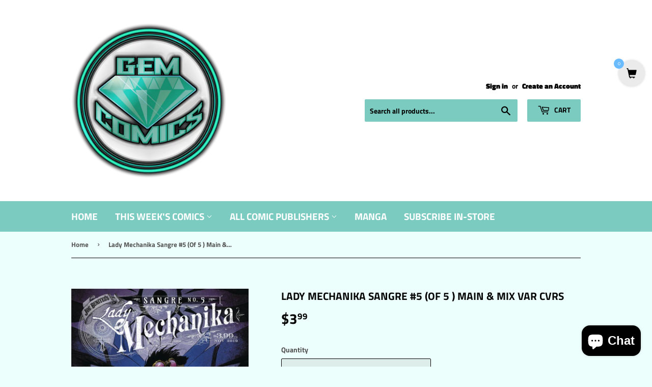

--- FILE ---
content_type: application/x-javascript
request_url: https://www.goldendev.win/shopify/add-to-cart/shop/status/gem-comics.myshopify.com.js?58966580
body_size: -144
content:
var addtc_settings_updated = 1768991161;

--- FILE ---
content_type: text/javascript; charset=utf-8
request_url: https://gemcomics.net/products/lady-mechanika-sangre-5-of-5-main-mix-var-cvrs.js
body_size: 701
content:
{"id":4598673637422,"title":"Lady Mechanika Sangre #5 (Of 5 ) Main \u0026 Mix Var Cvrs","handle":"lady-mechanika-sangre-5-of-5-main-mix-var-cvrs","description":"","published_at":"2020-06-26T17:21:18-05:00","created_at":"2020-06-26T13:43:12-05:00","vendor":"Diamond Comic Distributors","type":"Indie Comics","tags":["Comics","Indy","Indy Comics"],"price":399,"price_min":399,"price_max":399,"available":false,"price_varies":false,"compare_at_price":null,"compare_at_price_min":0,"compare_at_price_max":0,"compare_at_price_varies":false,"variants":[{"id":32418440577070,"title":"Default Title","option1":"Default Title","option2":null,"option3":null,"sku":"DCDL135892","requires_shipping":true,"taxable":true,"featured_image":{"id":32814565490734,"product_id":4598673637422,"position":1,"created_at":"2025-09-30T11:38:25-05:00","updated_at":"2025-09-30T11:38:25-05:00","alt":null,"width":683,"height":1050,"src":"https:\/\/cdn.shopify.com\/s\/files\/1\/0251\/9580\/6766\/files\/DCDL135892.jpg?v=1759250305","variant_ids":[32418440577070]},"available":false,"name":"Lady Mechanika Sangre #5 (Of 5 ) Main \u0026 Mix Var Cvrs","public_title":null,"options":["Default Title"],"price":399,"weight":54,"compare_at_price":null,"inventory_management":"shopify","barcode":"","featured_media":{"alt":null,"id":24578491547694,"position":1,"preview_image":{"aspect_ratio":0.65,"height":1050,"width":683,"src":"https:\/\/cdn.shopify.com\/s\/files\/1\/0251\/9580\/6766\/files\/DCDL135892.jpg?v=1759250305"}},"requires_selling_plan":false,"selling_plan_allocations":[]}],"images":["\/\/cdn.shopify.com\/s\/files\/1\/0251\/9580\/6766\/files\/DCDL135892.jpg?v=1759250305"],"featured_image":"\/\/cdn.shopify.com\/s\/files\/1\/0251\/9580\/6766\/files\/DCDL135892.jpg?v=1759250305","options":[{"name":"Title","position":1,"values":["Default Title"]}],"url":"\/products\/lady-mechanika-sangre-5-of-5-main-mix-var-cvrs","media":[{"alt":null,"id":24578491547694,"position":1,"preview_image":{"aspect_ratio":0.65,"height":1050,"width":683,"src":"https:\/\/cdn.shopify.com\/s\/files\/1\/0251\/9580\/6766\/files\/DCDL135892.jpg?v=1759250305"},"aspect_ratio":0.65,"height":1050,"media_type":"image","src":"https:\/\/cdn.shopify.com\/s\/files\/1\/0251\/9580\/6766\/files\/DCDL135892.jpg?v=1759250305","width":683}],"requires_selling_plan":false,"selling_plan_groups":[]}